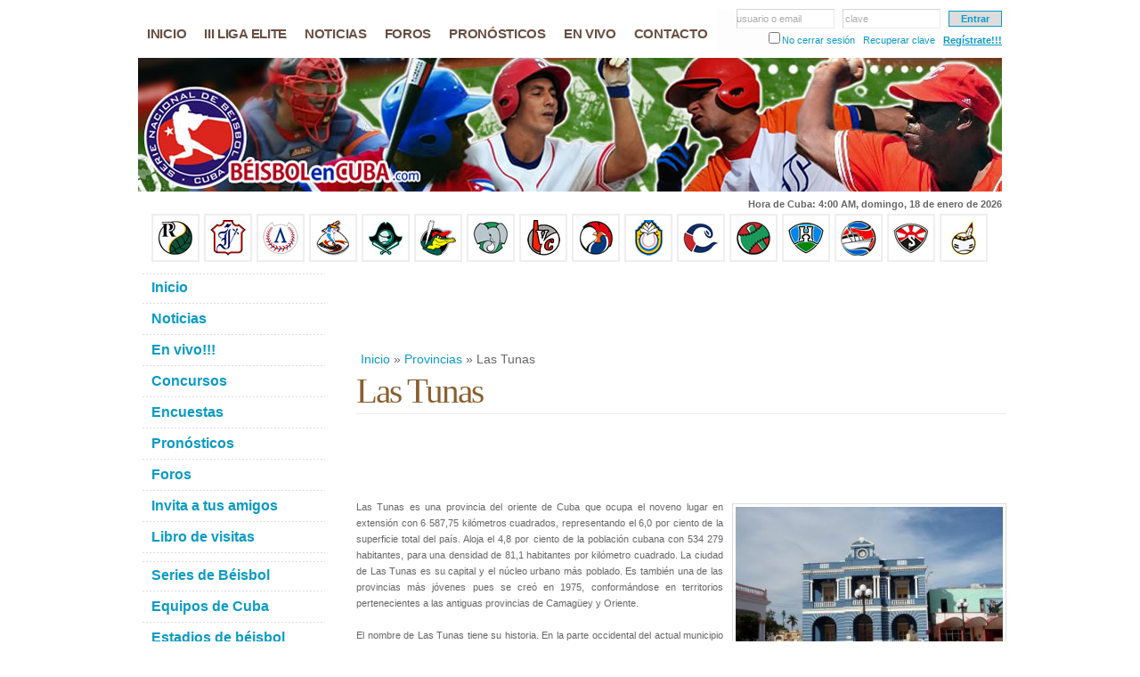

--- FILE ---
content_type: text/html; charset=iso-8859-1
request_url: https://www.beisbolencuba.com/provincias/las-tunas.html
body_size: 5238
content:
<!DOCTYPE html PUBLIC "-//W3C//DTD XHTML 1.0 Strict//EN" "http://www.w3.org/TR/xhtml1/DTD/xhtml1-strict.dtd">
<html xmlns="http://www.w3.org/1999/xhtml" xml:lang="en" lang="en">
<head>
<meta http-equiv="Content-Type" content="text/html; charset=ISO-8859-1" /><title>Las Tunas. Provincias. Béisbol en Cuba. Resultados y estadísticas de la Serie Nacional.</title><meta name="Description" content="Las Tunas. Provincias. Béisbol en Cuba. Resultados y estadísticas de la Serie Nacional. Calendario de Juegos. Noticias, foros, debates y opiniones. Estrellas y principales jugadores de la pelota cubana." /><meta name="Keywords" content="las tunas,tunas,provincias,beisbol en cuba,beisbol,cuba,serie nacional,estadisticas,jugadores,calendario,beisbol cubano,foros,noticias,comentarios,pelota,peloteros,estadios,equipos,galeria,fotos" /><meta http-equiv="Content-Language" content="es-ES" /><meta name="Language" content="spanish" /><meta http-equiv="Pragma" content="no-cache" /><meta http-equiv="Cache-Control" content="no-cache" /><base href="https://www.beisbolencuba.com/templates/default/" /><link rel="stylesheet" href="/libraries/css/default.min.css" /><link rel="stylesheet" href="css/styles.v1.1.2.min.css" /><link rel="stylesheet" href="css/styles.es.v1.0.0.min.css" /><link rel="stylesheet" href="/libraries/css/tiover.min.css" /><link rel="icon" type="image/x-icon" href="favicon.ico" /><script async src="//pagead2.googlesyndication.com/pagead/js/adsbygoogle.js">(adsbygoogle = window.adsbygoogle || []).push({ google_ad_client: "pub-1524895561008985", enable_page_level_ads: true }); </script>
</head>
<body itemscope itemtype="http://schema.org/WebPage">
<div id="fb-root"></div><script>(function(d, s, id) { var js, fjs = d.getElementsByTagName(s)[0]; if (d.getElementById(id)) return; js = d.createElement(s); js.id = id; js.src = "//connect.facebook.net/es_LA/all.js?#xfbml=1&appId=160500497329876"; fjs.parentNode.insertBefore(js, fjs); }(document, 'script', 'facebook-jssdk'));</script>
<div id="wrap-out">
	<div id="wrap">
		<div id="header">
			<div id="nav"><form id="toplogin" method="post"><fieldset><input type="text" name="txtun" id="tl_txtun" value=""  onfocus="tl_txtun_focus( );" onblur="tl_txtun_blur( );" /><span id="tl_txtun_holder" onclick="$( '#tl_txtun' ).focus( );" >usuario o email</span> &nbsp; <input type="password" name="txtpw" id="tl_txtpw" value=""  onfocus="tl_txtpw_focus( );" onblur="tl_txtpw_blur( );" /><span id="tl_txtpw_holder" onclick="$( '#tl_txtpw' ).focus( );">clave</span> &nbsp; <input type="submit" id="tl_go" value="Entrar" /></fieldset><fieldset><input type="checkbox" name="ukl" id="ukl" value="1" /><label for="ukl">No cerrar sesión</label> &nbsp; <a href="/usuarios/recuperar-clave" title="¿Olvidaste tu contraseña?">Recuperar clave</a> &nbsp; <a id="tl_new" href="/usuarios/registro" title="¿Eres nuevo? Regístrate!!!">Regístrate!!!</a></fieldset></form><ul class="menu_items"><li class="menuitem mi_1"><a href="/" title="Inicio"><span>Inicio</span></a></li><li class="menuitem mi_2"><a href="/series/liga-elite-beisbol-cubano-2025" title="III Liga Elite del Beisbol Cubano 2025"><span>III Liga Elite</span></a></li><li class="menuitem mi_3"><a href="/noticias" title="Estadísticas de la 50 Serie Nacional"><span>Noticias</span></a></li><li class="menuitem mi_4"><a href="/foros" title="Foros sobre el béisbol en Cuba"><span>Foros</span></a></li><li class="menuitem mi_5"><a href="/pronosticos-de-los-juegos.html" title="Pronósticos juegos béisbol en Cuba"><span>Pronósticos</span></a></li><li class="menuitem mi_6"><a href="/videos/juegos-en-vivo" title="Juegos en vivo béisbol cubano"><span>En vivo</span></a></li><li class="menuitem mi_7"><a href="/contactar.html" title="Contacte con nosotros"><span>Contacto</span></a></li></ul></div>
			<div id="header-img"><h1 id="logo-text"><a href="/" title="Beisbol en Cuba">Beisbol en Cuba</a></h1><p id="intro">Las Tunas. Provincias. Béisbol en Cuba. Resultados y estadísticas de la Serie Nacional. Calendario de Juegos. Noticias, foros, debates y opiniones. Estrellas y principales jugadores de la pelota cubana.</p></div>
		</div>
		<script> var ct_text = 'Hora de Cuba'; var ct_microtimestamp = 1768708761000; </script><div id="ct-time"></div>		<div style="margin-top:3px;width:550px;" class="fb-like" data-href="https://www.beisbolencuba.com/" data-send="true" data-width="550" data-show-faces="false"></div>
		<div class="clearboth"></div>
		<div id="teams"><a href="/equipos/pinar-del-rio.html" title="Equipo Pinar del Rio"><img src="/data/baseballteams/pinar-del-rio.jpg" alt="Equipo Pinar del Rio" width="40" height="40" /></a>&nbsp;<a href="/equipos/industriales.html" title="Equipo Industriales"><img src="/data/baseballteams/industriales.jpg" alt="Equipo Industriales" width="40" height="40" /></a>&nbsp;<a href="/equipos/artemisa.html" title="Equipo Artemisa"><img src="/data/baseballteams/artemisa.jpg" alt="Equipo Artemisa" width="40" height="40" /></a>&nbsp;<a href="/equipos/mayabeque.html" title="Equipo Mayabeque"><img src="/data/baseballteams/mayabeque.jpg" alt="Equipo Mayabeque" width="40" height="40" /></a>&nbsp;<a href="/equipos/isla-de-la-juventud.html" title="Equipo Isla de la Juventud"><img src="/data/baseballteams/isla-de-la-juventud.jpg" alt="Equipo Isla de la Juventud" width="40" height="40" /></a>&nbsp;<a href="/equipos/matanzas.html" title="Equipo Matanzas"><img src="/data/baseballteams/matanzas.jpg" alt="Equipo Matanzas" width="40" height="40" /></a>&nbsp;<a href="/equipos/cienfuegos.html" title="Equipo Cienfuegos"><img src="/data/baseballteams/cienfuegos.jpg" alt="Equipo Cienfuegos" width="40" height="40" /></a>&nbsp;<a href="/equipos/villa-clara.html" title="Equipo Villa Clara"><img src="/data/baseballteams/villa-clara.jpg" alt="Equipo Villa Clara" width="40" height="40" /></a>&nbsp;<a href="/equipos/santi-spiritus.html" title="Equipo Santi Spiritus"><img src="/data/baseballteams/santi-spiritus.jpg" alt="Equipo Santi Spiritus" width="40" height="40" /></a>&nbsp;<a href="/equipos/ciego-de-avila.html" title="Equipo Ciego de Avila"><img src="/data/baseballteams/ciego-de-avila.jpg" alt="Equipo Ciego de Avila" width="40" height="40" /></a>&nbsp;<a href="/equipos/camaguey.html" title="Equipo Camaguey"><img src="/data/baseballteams/camaguey.jpg" alt="Equipo Camaguey" width="40" height="40" /></a>&nbsp;<a href="/equipos/las-tunas.html" title="Equipo Las Tunas"><img src="/data/baseballteams/las-tunas.jpg" alt="Equipo Las Tunas" width="40" height="40" /></a>&nbsp;<a href="/equipos/holguin.html" title="Equipo Holguin"><img src="/data/baseballteams/holguin.jpg" alt="Equipo Holguin" width="40" height="40" /></a>&nbsp;<a href="/equipos/granma.html" title="Equipo Granma"><img src="/data/baseballteams/granma.jpg" alt="Equipo Granma" width="40" height="40" /></a>&nbsp;<a href="/equipos/santiago-de-cuba.html" title="Equipo Santiago de Cuba"><img src="/data/baseballteams/santiago-de-cuba.jpg" alt="Equipo Santiago de Cuba" width="40" height="40" /></a>&nbsp;<a href="/equipos/guantanamo.html" title="Equipo Guantanamo"><img src="/data/baseballteams/guantanamo.jpg" alt="Equipo Guantanamo" width="40" height="40" /></a>&nbsp;</div> 
		<div id="content-wrap">
			<div id="main">
				<ins class="adsbygoogle" style="display:inline-block;width:728px;height:90px" data-ad-client="ca-pub-1524895561008985" data-ad-slot="0283824310"></ins><script>(adsbygoogle = window.adsbygoogle || []).push({});</script><div itemprop="breadcrumb" class="breadcrumbs"><a href="/" title="Inicio">Inicio</a>&nbsp;&raquo;&nbsp;<a href="/provincias" title="Provincias">Provincias</a>&nbsp;&raquo;&nbsp;Las Tunas</div> 
				<div id="modcontent"><div><h1>Las Tunas</h1><ins class="adsbygoogle" style="display:inline-block;width:728px;height:90px" data-ad-client="ca-pub-1524895561008985" data-ad-slot="9672971618"></ins><script>(adsbygoogle = window.adsbygoogle || []).push({});</script><div class="jf"><img class="fr" src="/data/states/las-tunas.jpg" alt="Las Tunas" /> Las Tunas es una provincia del oriente de Cuba que ocupa el noveno lugar en extensión con 6 587,75 kilómetros cuadrados, representando el 6,0 por ciento de la superficie total del país. Aloja el 4,8 por ciento de la población cubana con 534 279 habitantes, para una densidad de 81,1 habitantes por kilómetro cuadrado. La ciudad de Las Tunas es su capital y el núcleo urbano más poblado. Es también una de las provincias más jóvenes pues se creó en 1975, conformándose en territorios pertenecientes a las antiguas provincias de Camagüey y Oriente. <br /><br /> El nombre de Las Tunas tiene su historia. En la parte occidental del actual municipio de Las Tunas los aborígenes cubanos constituyeron hace casi cuatro siglos el cacicazgo de Cueibá. En el año 1603 ya existía en la zona del antiguo cacicazgo el Hato de Las Tunas, llamado así por las posibilidades que ofrecía el lugar para la cría y desarrollo de ganado vacuno, zona llana, fértil y rica en abundantes pastos, donde crecía la especie de plantas xerófitas conocidas popularmente por tunas.<br /><br /> La provincia de Las Tunas no es de las de mayores atractivos turísticos en el país, pero resulta un punto intermedio en el tránsito Oriente - Occidente. Entre los destinos más visitados de la provincia se encuentra la ciudad capital, del mismo nombre (Las Tunas) y la Playa Covarrubias.<br /><br /> Ver los <a href="http://www.viajehotelescuba.com/provincias/las-tunas.html">Hoteles en Las Tunas</a> y las principales atracciones de la provincia.</div></div></div> 
				 
			</div>
			<div id="sidebar"><div class="sidemenu"><ul class="menu_items"><li class="menuitem mi_1"><a href="/" title="Inicio"><span>Inicio</span></a></li><li class="menuitem mi_2"><a href="/noticias" title="Noticias"><span>Noticias</span></a></li><li class="menuitem mi_3"><a href="/videos/juegos-en-vivo" title="Juegos en vivo béisbol cubano"><span>En vivo!!!</span></a></li><li class="menuitem mi_4"><a href="/concursos" title="Concursos sobre el béisbol cubano"><span>Concursos</span></a></li><li class="menuitem mi_5"><a href="/encuestas" title="Encuestas"><span>Encuestas</span></a></li><li class="menuitem mi_6"><a href="/pronosticos-de-los-juegos.html" title="Pronósticos de los juegos"><span>Pronósticos</span></a></li><li class="menuitem mi_7"><a href="/foros" title="Foros"><span>Foros</span></a></li><li class="menuitem mi_8"><a href="/recomendar.html" title="Invita a tus amigos"><span>Invita a tus amigos</span></a></li><li class="menuitem mi_9"><a href="/libro-visitas.html" title="Libro de visitas"><span>Libro de visitas</span></a></li></ul></div><div class="sidemenu"><ul class="menu_items"><li class="menuitem mi_1"><a href="/series" title="Series de Béisbol en Cuba"><span>Series de Béisbol</span></a></li><li class="menuitem mi_2"><a href="/equipos" title="Equipos de Béisbol en Cuba"><span>Equipos de Cuba</span></a></li><li class="menuitem mi_3"><a href="/estadios" title="Estadios de Béisbol en Cuba"><span>Estadios de béisbol</span></a></li><li class="menuitem mi_4"><a href="/provincias" title="Provincias de Cuba"><span>Provincias de Cuba</span></a></li><li class="menuitem mi_5"><a href="/reportajes" title="Reportajes sobre el béisbol cubano"><span>Reportajes</span></a></li><li class="menuitem mi_6"><a href="/articulos" title="Artículos sobre el béisbol de Cuba"><span>Artículos</span></a></li><li class="menuitem mi_7"><a href="/records" title="Records del béisbol cubano"><span>Records</span></a></li><li class="menuitem mi_8"><a href="/estadisticas" title="Estadísticas del béisbol en Cuba"><span>Estadísticas</span></a></li><li class="menuitem mi_9"><a href="/colaboradores.html" title="Colaboradores"><span>Colaboradores</span></a></li></ul></div><div style="margin-left:5px" class="fb-like-box" data-href="http://www.facebook.com/DeBeisbolEnCuba" data-width="200" data-height="328" data-show-faces="true" data-stream="false" data-header="false"></div><h3>Buscador</h3><form action="/buscar" class="searchform"><p><input name="q" class="textbox" type="text" value="" /><input type="submit" class="button" value="Buscar" /></p></form></div>
		</div>
		<div id="footer-wrap"><div id="footer-content"><div class="col2 fl"><h3>Quienes somos</h3><div class="col2d"><a href="/"><img src="images/about-us.gif" width="40" height="40" alt="" class="fl" /></a><div class="whoami">Somos un equipo de aficionados al b&eacute;isbol cubano. Nos propusimos la tarea de desarrollar esta web con el objetivo de brindar informaci&oacute;n sobre el B&eacute;isbol en Cuba y su Serie Nacional. Ofrecemos noticias, reportajes, estad&iacute;sticas, foros de debate, juegos online y mucho m&aacute;s... Constantemente buscamos mejorar y ampliar nuestros servicios por lo que pronto publicaremos nuevas secciones en nuestra web como concursos y otros entretenimientos.</div></div><p>&copy; copyright 2009 - 2026 <strong>BeisbolEnCuba.com</strong></p><p><a href="/">Inicio</a> | <a href="/sitemap.html" title="Mapa de nuestro sitio con enlaces a todas nuestras secciones">Mapa del sitio</a> | <a href="/contactar.html" title="Formulario de contacto">Contacto</a></p><h3>Redes sociales:</h3><div id="social"><a title="Facebook" href="https://www.facebook.com/DeBeisbolEnCuba"><img alt="Facebook" src="/templates/default/images/facebook.gif" /></a><a title="Twitter" href="https://twitter.com/BeisbolEnCuba"><img alt="Twitter" src="/templates/default/images/twitter.gif" /></a></div></div><div class="col fl"><h3>En BeisbolEnCuba.com</h3><p><strong>Lo que puedes encontrar en nuestra web</strong><br /> En BeisbolEnCuba.com podr&aacute;s encontrar noticias del b&eacute;isbol cubano, estad&iacute;sticas, records, resultados de los juegos y m&aacute;s... </p><ul class="col-list"><li><a href="/noticias" title="Noticias del b&eacute;isbol cubano">Noticias del b&eacute;isbol cubano</a></li><li><a href="/foros" title="Foros sobre el B&eacute;isbol en Cuba y su Serie Nacional">Foros, opiniones, comentarios...</a></li><li><a href="/concursos" title="Concursos sobre la Serie Nacional y el B&eacute;isbol Cubano">Concursos sobre el B&eacute;isbol Cubano</a></li><li><a href="/estadisticas" title="Estad&iacute;sticas de la Serie Nacional">Estad&iacute;sticas de la Serie Nacional</a></li><li><a href="/series/serie-nacional-beisbol-2010-2011" title="50 Serie Nacional de B&eacute;isbol 2010-2011, la Serie de Oro">Serie 50, la Serie de Oro</a></li><li><a href="/sitemap.html" title="Mapa de nuestro sitio con enlaces a todas nuestras secciones">Mapa de nuestra web</a></li><li><a href="http://directorio.beisbolencuba.com/" title="Directorio de sitios de interés en BéisbolenCuba.com">Directorio de BéisbolenCuba.com</a></li></ul></div><div class="col fl space-sep"><h3>Sitios de inter&eacute;s</h3><ul class="col-list"><li><a href="http://www.beisbolcubano.cu/" title="Sitio Oficial del b&eacute;isbol cubano">BeisbolCubano.cu<span> - B&eacute;isbol cubano</span></a></li><li><a href="http://www.inder.cu/" title="Sitio Oficial del Instituto Nacional de Deportes, Educación Física y Recreación">INDER.cu<span> - Sitio Oficial del INDER</span></a></li><li><a href="http://www.futbolclubeuropa.com/" title="FutbolClubEuropa.com - El mejor fútbol de Europa">FutbolClubEuropa.com<span> - Ligas de futbol de Europa</span></a></li></ul></div></div></div>
		<div class="clearboth"></div>
		<div id="footer2">BeisbolEnCuba.com es un proyecto desarrollado con la idea brindar informaci&oacute;n sobre la Serie Nacional de B&eacute;isbol en Cuba. Incluiremos el calendario de los juegos, los resultados diarios, estad&iacute;sticas, noticias, reportajes y mucho m&aacute;s. Ofrecemos un foro de discusi&oacute;n para que los usuarios publiquen sus ideas, opiniones o comentarios de la Serie, los juegos o sus estrellas favoritas. Disponemos de otros servicios interactivos como la opci&oacute;n de pronosticar los juegos o participar en los Concursos y Encuestas sobre la Serie Nacional y el B&eacute;isbol Cubano. Nuestro equipo de desarrollo web est&aacute; trabajando constantemente en la mejora y ampliaci&oacute;n de nuestros servicios por lo que te invitamos a visitar nuestra web frecuentemente.</div>
	</div>
</div>
<script src="/libraries/js/utils.min.js"></script><script src="/libraries/js/jquery/1.5.0/jquery.min.js"></script><script src="js/game_update.min.js"></script><script src="js/counter.min.js"></script><script src="/templates/default/utils.min.js"></script><script src="/blocks/country_time/js/utils.min.js"></script><script>(function(i,s,o,g,r,a,m){i['GoogleAnalyticsObject']=r;i[r]=i[r]||function(){(i[r].q=i[r].q||[]).push(arguments)},i[r].l=1*new Date();a=s.createElement(o),m=s.getElementsByTagName(o)[0];a.async=1;a.src=g;m.parentNode.insertBefore(a,m)})(window,document,'script','//www.google-analytics.com/analytics.js','ga');ga('create','UA-30127406-2','beisbolencuba.com');ga('require', 'displayfeatures');ga('send','pageview');</script></body>
</html>
<!-- t:0.0074 tc:0.0005 q:8 qt:0.0000 m:0.67 -->

--- FILE ---
content_type: text/html; charset=utf-8
request_url: https://www.google.com/recaptcha/api2/aframe
body_size: 264
content:
<!DOCTYPE HTML><html><head><meta http-equiv="content-type" content="text/html; charset=UTF-8"></head><body><script nonce="sg0qh99tyc1dn4aXTrT5tA">/** Anti-fraud and anti-abuse applications only. See google.com/recaptcha */ try{var clients={'sodar':'https://pagead2.googlesyndication.com/pagead/sodar?'};window.addEventListener("message",function(a){try{if(a.source===window.parent){var b=JSON.parse(a.data);var c=clients[b['id']];if(c){var d=document.createElement('img');d.src=c+b['params']+'&rc='+(localStorage.getItem("rc::a")?sessionStorage.getItem("rc::b"):"");window.document.body.appendChild(d);sessionStorage.setItem("rc::e",parseInt(sessionStorage.getItem("rc::e")||0)+1);localStorage.setItem("rc::h",'1768726763503');}}}catch(b){}});window.parent.postMessage("_grecaptcha_ready", "*");}catch(b){}</script></body></html>